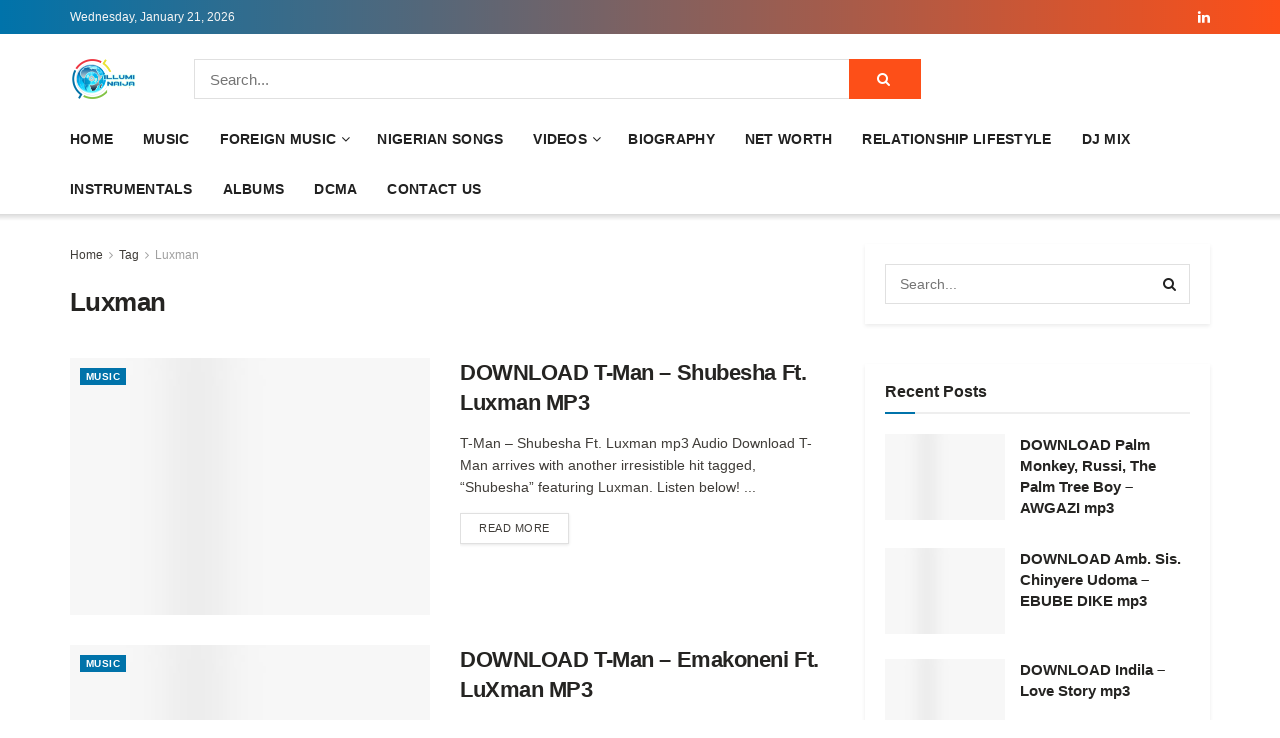

--- FILE ---
content_type: text/html; charset=UTF-8
request_url: https://web.illuminaija.com/tag/luxman/
body_size: 21408
content:
<!doctype html>
<!--[if lt IE 7]><html class="no-js lt-ie9 lt-ie8 lt-ie7" lang="en-US"> <![endif]-->
<!--[if IE 7]><html class="no-js lt-ie9 lt-ie8" lang="en-US"> <![endif]-->
<!--[if IE 8]><html class="no-js lt-ie9" lang="en-US"> <![endif]-->
<!--[if IE 9]><html class="no-js lt-ie10" lang="en-US"> <![endif]-->
<!--[if gt IE 8]><!--><html class="no-js" lang="en-US"> <!--<![endif]--><head><meta http-equiv="Content-Type" content="text/html; charset=UTF-8" /><meta name='viewport' content='width=device-width, initial-scale=1, user-scalable=yes' /><link rel="profile" href="https://gmpg.org/xfn/11" /><link rel="pingback" href="https://web.illuminaija.com/xmlrpc.php" /><meta name="theme-color" content="#2e9fffff"><meta name="msapplication-navbutton-color" content="#2e9fffff"><meta name="apple-mobile-web-app-status-bar-style" content="#2e9fffff"><meta name='robots' content='index, follow, max-image-preview:large, max-snippet:-1, max-video-preview:-1' /> <script type="9ac736ab80e54f048eec5ca4-text/javascript" src="[data-uri]" defer></script> <script type="9ac736ab80e54f048eec5ca4-text/javascript" src="[data-uri]" defer></script> <title>Download Latest Luxman Songs 2026, Albums, mp3 &amp; Videos - illuminaija</title><meta name="description" content="Download Latest Luxman Songs mp3 Download 2026, Luxman Albums 2026, All songs, Music Mp3 Songs, type beats, Lyrics, Luxman Songs 2025, albums &amp; music videos." /><link rel="canonical" href="https://web.illuminaija.com/tag/luxman/" /><meta property="og:locale" content="en_US" /><meta property="og:type" content="article" /><meta property="og:title" content="Download Latest Luxman Songs 2026, Albums, mp3 &amp; Videos - illuminaija" /><meta property="og:description" content="Download Latest Luxman Songs mp3 Download 2026, Luxman Albums 2026, All songs, Music Mp3 Songs, type beats, Lyrics, Luxman Songs 2025, albums &amp; music videos." /><meta property="og:url" content="https://web.illuminaija.com/tag/luxman/" /><meta property="og:site_name" content="illuminaija" /><meta property="og:image" content="https://web.illuminaija.com/wp-content/uploads/2025/02/illuminaija-Home-1.png" /><meta property="og:image:width" content="135" /><meta property="og:image:height" content="100" /><meta property="og:image:type" content="image/png" /><meta name="twitter:card" content="summary_large_image" /><meta name="twitter:site" content="@illuminaija" /> <script type="application/ld+json" class="yoast-schema-graph">{"@context":"https://schema.org","@graph":[{"@type":"CollectionPage","@id":"https://web.illuminaija.com/tag/luxman/","url":"https://web.illuminaija.com/tag/luxman/","name":"Download Latest Luxman Songs 2026, Albums, mp3 & Videos - illuminaija","isPartOf":{"@id":"https://web.illuminaija.com/#website"},"primaryImageOfPage":{"@id":"https://web.illuminaija.com/tag/luxman/#primaryimage"},"image":{"@id":"https://web.illuminaija.com/tag/luxman/#primaryimage"},"thumbnailUrl":"https://web.illuminaija.com/wp-content/uploads/2021/10/T-Man__Khuzeka_Ft_Mzdou__Emza-2.jpg","description":"Download Latest Luxman Songs mp3 Download 2026, Luxman Albums 2026, All songs, Music Mp3 Songs, type beats, Lyrics, Luxman Songs 2025, albums & music videos.","breadcrumb":{"@id":"https://web.illuminaija.com/tag/luxman/#breadcrumb"},"inLanguage":"en-US"},{"@type":"ImageObject","inLanguage":"en-US","@id":"https://web.illuminaija.com/tag/luxman/#primaryimage","url":"https://web.illuminaija.com/wp-content/uploads/2021/10/T-Man__Khuzeka_Ft_Mzdou__Emza-2.jpg","contentUrl":"https://web.illuminaija.com/wp-content/uploads/2021/10/T-Man__Khuzeka_Ft_Mzdou__Emza-2.jpg","width":300,"height":300},{"@type":"BreadcrumbList","@id":"https://web.illuminaija.com/tag/luxman/#breadcrumb","itemListElement":[{"@type":"ListItem","position":1,"name":"Home","item":"https://web.illuminaija.com/"},{"@type":"ListItem","position":2,"name":"Luxman"}]},{"@type":"WebSite","@id":"https://web.illuminaija.com/#website","url":"https://web.illuminaija.com/","name":"illuminaija","description":"Your One Stop Infotainment Platform.","publisher":{"@id":"https://web.illuminaija.com/#organization"},"potentialAction":[{"@type":"SearchAction","target":{"@type":"EntryPoint","urlTemplate":"https://web.illuminaija.com/?s={search_term_string}"},"query-input":{"@type":"PropertyValueSpecification","valueRequired":true,"valueName":"search_term_string"}}],"inLanguage":"en-US"},{"@type":"Organization","@id":"https://web.illuminaija.com/#organization","name":"illuminaija","url":"https://web.illuminaija.com/","logo":{"@type":"ImageObject","inLanguage":"en-US","@id":"https://web.illuminaija.com/#/schema/logo/image/","url":"https://web.illuminaija.com/wp-content/uploads/2025/01/illuminaija-Home-1.png","contentUrl":"https://web.illuminaija.com/wp-content/uploads/2025/01/illuminaija-Home-1.png","width":135,"height":100,"caption":"illuminaija"},"image":{"@id":"https://web.illuminaija.com/#/schema/logo/image/"},"sameAs":["https://facebook.com/illuminaija","https://x.com/illuminaija","https://instagram.com/illuminaija"]}]}</script> <link rel='dns-prefetch' href='//fonts.googleapis.com' /><link rel='preconnect' href='https://fonts.gstatic.com' /><link rel="alternate" type="application/rss+xml" title="illuminaija &raquo; Feed" href="https://web.illuminaija.com/feed/" /><link rel="alternate" type="application/rss+xml" title="illuminaija &raquo; Comments Feed" href="https://web.illuminaija.com/comments/feed/" /><link rel="alternate" type="application/rss+xml" title="illuminaija &raquo; Luxman Tag Feed" href="https://web.illuminaija.com/tag/luxman/feed/" /><link data-optimized="2" rel="stylesheet" href="https://web.illuminaija.com/wp-content/litespeed/css/05826c4cba259356875f765f37859ef5.css?ver=b34b3" /> <script type="9ac736ab80e54f048eec5ca4-text/javascript" src="https://web.illuminaija.com/wp-includes/js/jquery/jquery.min.js" id="jquery-core-js"></script> <link rel="https://api.w.org/" href="https://web.illuminaija.com/wp-json/" /><link rel="alternate" title="JSON" type="application/json" href="https://web.illuminaija.com/wp-json/wp/v2/tags/37468" /><link rel="EditURI" type="application/rsd+xml" title="RSD" href="https://web.illuminaija.com/xmlrpc.php?rsd" /><meta name="google-site-verification" content="WZCx0OaU9VsLhqE6ZSj46JMIn2INcTcAHPSFBMgfCjI" /> <script src="https://web.illuminaija.com/wp-content/litespeed/localres/aHR0cHM6Ly93d3cuZ29vZ2xldGFnbWFuYWdlci5jb20vZ3RhZy9qcw==?id=UA-54522557-1" defer data-deferred="1" type="9ac736ab80e54f048eec5ca4-text/javascript"></script> <script src="[data-uri]" defer type="9ac736ab80e54f048eec5ca4-text/javascript"></script>  <script src="https://web.illuminaija.com/wp-content/litespeed/localres/aHR0cHM6Ly93d3cuZ29vZ2xldGFnbWFuYWdlci5jb20vZ3RhZy9qcw==?id=G-LXGG02EQ1E" defer data-deferred="1" type="9ac736ab80e54f048eec5ca4-text/javascript"></script> <script src="[data-uri]" defer type="9ac736ab80e54f048eec5ca4-text/javascript"></script> <meta name="p:domain_verify" content="fc6be0ef71231f31c18504bb5680cbb7"/><meta name="google-site-verification" content="WZCx0OaU9VsLhqE6ZSj46JMIn2INcTcAHPSFBMgfCjI" /><script src="[data-uri]" defer type="9ac736ab80e54f048eec5ca4-text/javascript"></script> <meta name="generator" content="MasterSlider 3.11.0 - Responsive Touch Image Slider | avt.li/msf" /> <script type='application/ld+json'>{"@context":"http:\/\/schema.org","@type":"Organization","@id":"https:\/\/web.illuminaija.com\/#organization","url":"https:\/\/web.illuminaija.com\/","name":"illuminaija","logo":{"@type":"ImageObject","url":""},"sameAs":["https:\/\/linkedin.com\/in\/illuminaija-media-649617231"]}</script> <script type='application/ld+json'>{"@context":"http:\/\/schema.org","@type":"WebSite","@id":"https:\/\/web.illuminaija.com\/#website","url":"https:\/\/web.illuminaija.com\/","name":"illuminaija","potentialAction":{"@type":"SearchAction","target":"https:\/\/web.illuminaija.com\/?s={search_term_string}","query-input":"required name=search_term_string"}}</script> <link rel="icon" href="https://web.illuminaija.com/wp-content/uploads/2025/11/cropped-illuminaija-Home-32x32.png" sizes="32x32" /><link rel="icon" href="https://web.illuminaija.com/wp-content/uploads/2025/11/cropped-illuminaija-Home-192x192.png" sizes="192x192" /><link rel="apple-touch-icon" href="https://web.illuminaija.com/wp-content/uploads/2025/11/cropped-illuminaija-Home-180x180.png" /><meta name="msapplication-TileImage" content="https://web.illuminaija.com/wp-content/uploads/2025/11/cropped-illuminaija-Home-270x270.png" /></head><body data-rsssl=1 class="archive tag tag-luxman tag-37468 wp-embed-responsive wp-theme-jnews _masterslider _ms_version_3.11.0 jeg_toggle_light jnews jsc_normal"><div class="jeg_ad jeg_ad_top jnews_header_top_ads"><div class='ads-wrapper  '></div></div><div class="jeg_viewport"><div class="jeg_header_wrapper"><div class="jeg_header_instagram_wrapper"></div><div class="jeg_header normal"><div class="jeg_topbar jeg_container jeg_navbar_wrapper dark"><div class="container"><div class="jeg_nav_row"><div class="jeg_nav_col jeg_nav_left  jeg_nav_grow"><div class="item_wrap jeg_nav_alignleft"><div class="jeg_nav_item jeg_top_date">
Wednesday, January 21, 2026</div></div></div><div class="jeg_nav_col jeg_nav_center  jeg_nav_normal"><div class="item_wrap jeg_nav_aligncenter"></div></div><div class="jeg_nav_col jeg_nav_right  jeg_nav_normal"><div class="item_wrap jeg_nav_alignright"><div
class="jeg_nav_item socials_widget jeg_social_icon_block nobg">
<a href="https://linkedin.com/in/illuminaija-media-649617231" target='_blank' rel='external noopener nofollow'  aria-label="Find us on LinkedIn" class="jeg_linkedin"><i class="fa fa-linkedin"></i> </a></div></div></div></div></div></div><div class="jeg_midbar jeg_container jeg_navbar_wrapper normal"><div class="container"><div class="jeg_nav_row"><div class="jeg_nav_col jeg_nav_left jeg_nav_normal"><div class="item_wrap jeg_nav_alignleft"><div class="jeg_nav_item jeg_logo jeg_desktop_logo"><div class="site-title">
<a href="https://web.illuminaija.com/" aria-label="Visit Homepage" style="padding: 0 0 0 0;">
<img class='jeg_logo_img' src="https://www1.illuminaija.com/wp-content/uploads/2025/07/illuminaija-Home.png" srcset="https://www1.illuminaija.com/wp-content/uploads/2025/07/illuminaija-Home.png 1x, https://www1.illuminaija.com/wp-content/uploads/2025/07/illuminaija-Home.png 2x" alt="illuminaija"data-light-src="https://www1.illuminaija.com/wp-content/uploads/2025/07/illuminaija-Home.png" data-light-srcset="https://www1.illuminaija.com/wp-content/uploads/2025/07/illuminaija-Home.png 1x, https://www1.illuminaija.com/wp-content/uploads/2025/07/illuminaija-Home.png 2x" data-dark-src="https://www1.illuminaija.com/wp-content/uploads/2025/07/illuminaija-Home.png" data-dark-srcset="https://www1.illuminaija.com/wp-content/uploads/2025/07/illuminaija-Home.png 1x, https://www1.illuminaija.com/wp-content/uploads/2025/07/illuminaija-Home.png 2x"width="135" height="100">			</a></div></div></div></div><div class="jeg_nav_col jeg_nav_center jeg_nav_grow"><div class="item_wrap jeg_nav_alignleft"><div class="jeg_nav_item jeg_nav_html"></div><div class="jeg_nav_item jeg_nav_search"><div class="jeg_search_wrapper jeg_search_no_expand square">
<a href="#" class="jeg_search_toggle"><i class="fa fa-search"></i></a><form action="https://web.illuminaija.com/" method="get" class="jeg_search_form" target="_top">
<input name="s" class="jeg_search_input" placeholder="Search..." type="text" value="" autocomplete="off">
<button aria-label="Search Button" type="submit" class="jeg_search_button btn"><i class="fa fa-search"></i></button></form><div class="jeg_search_result jeg_search_hide with_result"><div class="search-result-wrapper"></div><div class="search-link search-noresult">
No Result</div><div class="search-link search-all-button">
<i class="fa fa-search"></i> View All Result</div></div></div></div></div></div><div class="jeg_nav_col jeg_nav_right jeg_nav_normal"><div class="item_wrap jeg_nav_alignright"></div></div></div></div></div><div class="jeg_bottombar jeg_navbar jeg_container jeg_navbar_wrapper jeg_navbar_normal jeg_navbar_shadow jeg_navbar_normal"><div class="container"><div class="jeg_nav_row"><div class="jeg_nav_col jeg_nav_left jeg_nav_grow"><div class="item_wrap jeg_nav_alignleft"><div class="jeg_nav_item jeg_main_menu_wrapper"><div class="jeg_mainmenu_wrap"><ul class="jeg_menu jeg_main_menu jeg_menu_style_1" data-animation="slide"><li id="menu-item-594381" class="menu-item menu-item-type-custom menu-item-object-custom menu-item-home menu-item-594381 bgnav" data-item-row="default" ><a href="https://web.illuminaija.com/">Home</a></li><li id="menu-item-748911" class="menu-item menu-item-type-custom menu-item-object-custom menu-item-748911 bgnav" data-item-row="default" ><a href="https://www5.illuminaija.com/category/mp3-download-audio/">Music</a></li><li id="menu-item-748977" class="menu-item menu-item-type-custom menu-item-object-custom menu-item-has-children menu-item-748977 bgnav" data-item-row="default" ><a href="https://www7.illuminaija.com/category/download-mp3-songs/">Foreign Music</a><ul class="sub-menu"><li id="menu-item-732390" class="menu-item menu-item-type-custom menu-item-object-custom menu-item-732390 bgnav" data-item-row="default" ><a href="https://web.illuminaija.com/tag/all-songs/">All Songs</a></li><li id="menu-item-744306" class="menu-item menu-item-type-custom menu-item-object-custom menu-item-744306 bgnav" data-item-row="default" ><a href="https://web.illuminaija.com/tag/download/">Download</a></li><li id="menu-item-744307" class="menu-item menu-item-type-custom menu-item-object-custom menu-item-744307 bgnav" data-item-row="default" ><a href="https://web.illuminaija.com/tag/download-mp3/">DOWNLOAD MP3</a></li></ul></li><li id="menu-item-748282" class="menu-item menu-item-type-custom menu-item-object-custom menu-item-748282 bgnav" data-item-row="default" ><a href="https://web.illuminaija.com/category/mp3-download-audio/naija-mp3/">Nigerian Songs</a></li><li id="menu-item-748281" class="menu-item menu-item-type-custom menu-item-object-custom menu-item-has-children menu-item-748281 bgnav" data-item-row="default" ><a href="https://web.illuminaija.com/category/video-download/">Videos</a><ul class="sub-menu"><li id="menu-item-743928" class="menu-item menu-item-type-custom menu-item-object-custom menu-item-743928 bgnav" data-item-row="default" ><a href="https://web.illuminaija.com/category/comedy-videos/">Comedy Videos</a></li><li id="menu-item-594390" class="menu-item menu-item-type-taxonomy menu-item-object-category menu-item-594390 bgnav" data-item-row="default" ><a href="https://web.illuminaija.com/category/download-movies/">Movies</a></li></ul></li><li id="menu-item-748507" class="menu-item menu-item-type-custom menu-item-object-custom menu-item-748507 bgnav" data-item-row="default" ><a href="https://www7.illuminaija.com/tag/all-songs/">Biography</a></li><li id="menu-item-677676" class="menu-item menu-item-type-taxonomy menu-item-object-category menu-item-677676 bgnav" data-item-row="default" ><a href="https://web.illuminaija.com/category/net-worth/">Net Worth</a></li><li id="menu-item-677675" class="menu-item menu-item-type-taxonomy menu-item-object-category menu-item-677675 bgnav" data-item-row="default" ><a href="https://web.illuminaija.com/category/relationship-lifestyle/">Relationship lifestyle</a></li><li id="menu-item-748283" class="menu-item menu-item-type-custom menu-item-object-custom menu-item-748283 bgnav" data-item-row="default" ><a href="https://web.illuminaija.com/category/mixtapes/">Dj Mix</a></li><li id="menu-item-594389" class="menu-item menu-item-type-taxonomy menu-item-object-category menu-item-594389 bgnav" data-item-row="default" ><a href="https://web.illuminaija.com/category/download-instrumentals-mp3/">Instrumentals</a></li><li id="menu-item-744304" class="menu-item menu-item-type-custom menu-item-object-custom menu-item-744304 bgnav" data-item-row="default" ><a href="https://www6.illuminaija.com/tag/download/">Albums</a></li><li id="menu-item-594383" class="menu-item menu-item-type-post_type menu-item-object-page menu-item-594383 bgnav" data-item-row="default" ><a href="https://web.illuminaija.com/dcma/">DCMA</a></li><li id="menu-item-594382" class="menu-item menu-item-type-post_type menu-item-object-page menu-item-594382 bgnav" data-item-row="default" ><a href="https://web.illuminaija.com/contact-us/">Contact us</a></li></ul></div></div></div></div><div class="jeg_nav_col jeg_nav_center jeg_nav_normal"><div class="item_wrap jeg_nav_aligncenter"></div></div><div class="jeg_nav_col jeg_nav_right jeg_nav_normal"><div class="item_wrap jeg_nav_alignright"></div></div></div></div></div></div></div><div class="jeg_header_sticky"><div class="sticky_blankspace"></div><div class="jeg_header normal"><div class="jeg_container"><div data-mode="scroll" class="jeg_stickybar jeg_navbar jeg_navbar_wrapper jeg_navbar_normal jeg_navbar_normal"><div class="container"><div class="jeg_nav_row"><div class="jeg_nav_col jeg_nav_left jeg_nav_grow"><div class="item_wrap jeg_nav_alignleft"><div class="jeg_nav_item jeg_main_menu_wrapper"><div class="jeg_mainmenu_wrap"><ul class="jeg_menu jeg_main_menu jeg_menu_style_1" data-animation="slide"><li id="menu-item-594381" class="menu-item menu-item-type-custom menu-item-object-custom menu-item-home menu-item-594381 bgnav" data-item-row="default" ><a href="https://web.illuminaija.com/">Home</a></li><li id="menu-item-748911" class="menu-item menu-item-type-custom menu-item-object-custom menu-item-748911 bgnav" data-item-row="default" ><a href="https://www5.illuminaija.com/category/mp3-download-audio/">Music</a></li><li id="menu-item-748977" class="menu-item menu-item-type-custom menu-item-object-custom menu-item-has-children menu-item-748977 bgnav" data-item-row="default" ><a href="https://www7.illuminaija.com/category/download-mp3-songs/">Foreign Music</a><ul class="sub-menu"><li id="menu-item-732390" class="menu-item menu-item-type-custom menu-item-object-custom menu-item-732390 bgnav" data-item-row="default" ><a href="https://web.illuminaija.com/tag/all-songs/">All Songs</a></li><li id="menu-item-744306" class="menu-item menu-item-type-custom menu-item-object-custom menu-item-744306 bgnav" data-item-row="default" ><a href="https://web.illuminaija.com/tag/download/">Download</a></li><li id="menu-item-744307" class="menu-item menu-item-type-custom menu-item-object-custom menu-item-744307 bgnav" data-item-row="default" ><a href="https://web.illuminaija.com/tag/download-mp3/">DOWNLOAD MP3</a></li></ul></li><li id="menu-item-748282" class="menu-item menu-item-type-custom menu-item-object-custom menu-item-748282 bgnav" data-item-row="default" ><a href="https://web.illuminaija.com/category/mp3-download-audio/naija-mp3/">Nigerian Songs</a></li><li id="menu-item-748281" class="menu-item menu-item-type-custom menu-item-object-custom menu-item-has-children menu-item-748281 bgnav" data-item-row="default" ><a href="https://web.illuminaija.com/category/video-download/">Videos</a><ul class="sub-menu"><li id="menu-item-743928" class="menu-item menu-item-type-custom menu-item-object-custom menu-item-743928 bgnav" data-item-row="default" ><a href="https://web.illuminaija.com/category/comedy-videos/">Comedy Videos</a></li><li id="menu-item-594390" class="menu-item menu-item-type-taxonomy menu-item-object-category menu-item-594390 bgnav" data-item-row="default" ><a href="https://web.illuminaija.com/category/download-movies/">Movies</a></li></ul></li><li id="menu-item-748507" class="menu-item menu-item-type-custom menu-item-object-custom menu-item-748507 bgnav" data-item-row="default" ><a href="https://www7.illuminaija.com/tag/all-songs/">Biography</a></li><li id="menu-item-677676" class="menu-item menu-item-type-taxonomy menu-item-object-category menu-item-677676 bgnav" data-item-row="default" ><a href="https://web.illuminaija.com/category/net-worth/">Net Worth</a></li><li id="menu-item-677675" class="menu-item menu-item-type-taxonomy menu-item-object-category menu-item-677675 bgnav" data-item-row="default" ><a href="https://web.illuminaija.com/category/relationship-lifestyle/">Relationship lifestyle</a></li><li id="menu-item-748283" class="menu-item menu-item-type-custom menu-item-object-custom menu-item-748283 bgnav" data-item-row="default" ><a href="https://web.illuminaija.com/category/mixtapes/">Dj Mix</a></li><li id="menu-item-594389" class="menu-item menu-item-type-taxonomy menu-item-object-category menu-item-594389 bgnav" data-item-row="default" ><a href="https://web.illuminaija.com/category/download-instrumentals-mp3/">Instrumentals</a></li><li id="menu-item-744304" class="menu-item menu-item-type-custom menu-item-object-custom menu-item-744304 bgnav" data-item-row="default" ><a href="https://www6.illuminaija.com/tag/download/">Albums</a></li><li id="menu-item-594383" class="menu-item menu-item-type-post_type menu-item-object-page menu-item-594383 bgnav" data-item-row="default" ><a href="https://web.illuminaija.com/dcma/">DCMA</a></li><li id="menu-item-594382" class="menu-item menu-item-type-post_type menu-item-object-page menu-item-594382 bgnav" data-item-row="default" ><a href="https://web.illuminaija.com/contact-us/">Contact us</a></li></ul></div></div></div></div><div class="jeg_nav_col jeg_nav_center jeg_nav_normal"><div class="item_wrap jeg_nav_aligncenter"></div></div><div class="jeg_nav_col jeg_nav_right jeg_nav_normal"><div class="item_wrap jeg_nav_alignright"><div class="jeg_nav_item jeg_search_wrapper search_icon jeg_search_popup_expand">
<a href="#" class="jeg_search_toggle" aria-label="Search Button"><i class="fa fa-search"></i></a><form action="https://web.illuminaija.com/" method="get" class="jeg_search_form" target="_top">
<input name="s" class="jeg_search_input" placeholder="Search..." type="text" value="" autocomplete="off">
<button aria-label="Search Button" type="submit" class="jeg_search_button btn"><i class="fa fa-search"></i></button></form><div class="jeg_search_result jeg_search_hide with_result"><div class="search-result-wrapper"></div><div class="search-link search-noresult">
No Result</div><div class="search-link search-all-button">
<i class="fa fa-search"></i> View All Result</div></div></div></div></div></div></div></div></div></div></div><div class="jeg_navbar_mobile_wrapper"><div class="jeg_navbar_mobile" data-mode="scroll"><div class="jeg_mobile_bottombar jeg_mobile_midbar jeg_container dark"><div class="container"><div class="jeg_nav_row"><div class="jeg_nav_col jeg_nav_left jeg_nav_normal"><div class="item_wrap jeg_nav_alignleft"><div class="jeg_nav_item">
<a href="#" aria-label="Show Menu" class="toggle_btn jeg_mobile_toggle"><i class="fa fa-bars"></i></a></div></div></div><div class="jeg_nav_col jeg_nav_center jeg_nav_grow"><div class="item_wrap jeg_nav_aligncenter"><div class="jeg_nav_item jeg_mobile_logo"><div class="site-title">
<a href="https://web.illuminaija.com/" aria-label="Visit Homepage">
<img class='jeg_logo_img' src="https://www1.illuminaija.com/wp-content/uploads/2025/07/logo.png" srcset="https://www1.illuminaija.com/wp-content/uploads/2025/07/logo.png 1x, https://www1.illuminaija.com/wp-content/uploads/2025/07/logo.png 2x" alt="illuminaija"data-light-src="https://www1.illuminaija.com/wp-content/uploads/2025/07/logo.png" data-light-srcset="https://www1.illuminaija.com/wp-content/uploads/2025/07/logo.png 1x, https://www1.illuminaija.com/wp-content/uploads/2025/07/logo.png 2x" data-dark-src="https://www1.illuminaija.com/wp-content/uploads/2025/07/logo.png" data-dark-srcset="https://www1.illuminaija.com/wp-content/uploads/2025/07/logo.png 1x, https://www1.illuminaija.com/wp-content/uploads/2025/07/logo.png 2x"width="700" height="191">			</a></div></div></div></div><div class="jeg_nav_col jeg_nav_right jeg_nav_normal"><div class="item_wrap jeg_nav_alignright"><div class="jeg_nav_item jeg_search_wrapper jeg_search_popup_expand">
<a href="#" aria-label="Search Button" class="jeg_search_toggle"><i class="fa fa-search"></i></a><form action="https://web.illuminaija.com/" method="get" class="jeg_search_form" target="_top">
<input name="s" class="jeg_search_input" placeholder="Search..." type="text" value="" autocomplete="off">
<button aria-label="Search Button" type="submit" class="jeg_search_button btn"><i class="fa fa-search"></i></button></form><div class="jeg_search_result jeg_search_hide with_result"><div class="search-result-wrapper"></div><div class="search-link search-noresult">
No Result</div><div class="search-link search-all-button">
<i class="fa fa-search"></i> View All Result</div></div></div></div></div></div></div></div><div class="jeg_navbar_mobile_menu"><div class="container"><div class="menu-menu-3-container"><ul id="menu-menu-3" class="jeg_mobile_menu_style_1"><li class="menu-item menu-item-type-custom menu-item-object-custom menu-item-home menu-item-594381"><a href="https://web.illuminaija.com/">Home</a></li><li class="menu-item menu-item-type-custom menu-item-object-custom menu-item-748911"><a href="https://www5.illuminaija.com/category/mp3-download-audio/">Music</a></li><li class="menu-item menu-item-type-custom menu-item-object-custom menu-item-748977"><a href="https://www7.illuminaija.com/category/download-mp3-songs/">Foreign Music</a></li><li class="menu-item menu-item-type-custom menu-item-object-custom menu-item-748282"><a href="https://web.illuminaija.com/category/mp3-download-audio/naija-mp3/">Nigerian Songs</a></li><li class="menu-item menu-item-type-custom menu-item-object-custom menu-item-748281"><a href="https://web.illuminaija.com/category/video-download/">Videos</a></li><li class="menu-item menu-item-type-custom menu-item-object-custom menu-item-748507"><a href="https://www7.illuminaija.com/tag/all-songs/">Biography</a></li><li class="menu-item menu-item-type-taxonomy menu-item-object-category menu-item-677676"><a href="https://web.illuminaija.com/category/net-worth/">Net Worth</a></li><li class="menu-item menu-item-type-taxonomy menu-item-object-category menu-item-677675"><a href="https://web.illuminaija.com/category/relationship-lifestyle/">Relationship lifestyle</a></li><li class="menu-item menu-item-type-custom menu-item-object-custom menu-item-748283"><a href="https://web.illuminaija.com/category/mixtapes/">Dj Mix</a></li><li class="menu-item menu-item-type-taxonomy menu-item-object-category menu-item-594389"><a href="https://web.illuminaija.com/category/download-instrumentals-mp3/">Instrumentals</a></li><li class="menu-item menu-item-type-custom menu-item-object-custom menu-item-744304"><a href="https://www6.illuminaija.com/tag/download/">Albums</a></li><li class="menu-item menu-item-type-post_type menu-item-object-page menu-item-594383"><a href="https://web.illuminaija.com/dcma/">DCMA</a></li><li class="menu-item menu-item-type-post_type menu-item-object-page menu-item-594382"><a href="https://web.illuminaija.com/contact-us/">Contact us</a></li></ul></div></div></div></div><div class="sticky_blankspace" style="height: 60px;"></div></div><div class="jeg_ad jeg_ad_top jnews_header_bottom_ads"><div class='ads-wrapper  '></div></div><div class="jeg_main "><div class="jeg_container"><div class="jeg_content"><div class="jeg_section"><div class="container"><div class="jeg_ad jeg_archive jnews_archive_above_content_ads "><div class='ads-wrapper  '></div></div><div class="jeg_cat_content row"><div class="jeg_main_content col-sm-8"><div class="jeg_inner_content"><div class="jeg_archive_header"><div class="jeg_breadcrumbs jeg_breadcrumb_container"><div id="breadcrumbs"><span class="">
<a href="https://web.illuminaija.com">Home</a>
</span><i class="fa fa-angle-right"></i><span class="">
<a href="">Tag</a>
</span><i class="fa fa-angle-right"></i><span class="breadcrumb_last_link">
<a href="https://web.illuminaija.com/tag/luxman/">Luxman</a>
</span></div></div><h1 class="jeg_archive_title">Luxman</div><div class="jnews_archive_content_wrapper"><div class="jeg_module_hook jnews_module_534280_0_697050a48c87f" data-unique="jnews_module_534280_0_697050a48c87f"><div class="jeg_postblock_5 jeg_postblock jeg_col_2o3"><div class="jeg_block_container"><div class="jeg_posts jeg_load_more_flag"><article class="jeg_post jeg_pl_lg_2 format-standard"><div class="jeg_thumb">
<a href="https://web.illuminaija.com/mp3-download-audio/download-t-man-shubesha-ft-luxman-mp3/" aria-label="Read article: DOWNLOAD T-Man – Shubesha Ft. Luxman MP3"><div class="thumbnail-container animate-lazy custom-size size-715 "><img width="300" height="300" src="https://web.illuminaija.com/wp-content/themes/jnews/assets/img/jeg-empty.png" class="attachment-full size-full lazyload wp-post-image" alt="DOWNLOAD T-Man – Shubesha Ft. Luxman MP3" decoding="async" loading="lazy" sizes="auto, (max-width: 300px) 100vw, 300px" data-src="https://web.illuminaija.com/wp-content/uploads/2021/10/T-Man__Khuzeka_Ft_Mzdou__Emza-2.jpg" data-srcset="https://web.illuminaija.com/wp-content/uploads/2021/10/T-Man__Khuzeka_Ft_Mzdou__Emza-2.jpg 300w, https://web.illuminaija.com/wp-content/uploads/2021/10/T-Man__Khuzeka_Ft_Mzdou__Emza-2-150x150.jpg 150w, https://web.illuminaija.com/wp-content/uploads/2021/10/T-Man__Khuzeka_Ft_Mzdou__Emza-2-120x120.jpg 120w" data-sizes="auto" data-expand="700" /></div></a><div class="jeg_post_category">
<span><a href="https://web.illuminaija.com/category/mp3-download-audio/" class="category-mp3-download-audio">Music</a></span></div></div><div class="jeg_postblock_content"><h3 class="jeg_post_title">
<a href="https://web.illuminaija.com/mp3-download-audio/download-t-man-shubesha-ft-luxman-mp3/">DOWNLOAD T-Man – Shubesha Ft. Luxman MP3</a></h3><div class="jeg_post_meta"></div><div class="jeg_post_excerpt"><p>T-Man – Shubesha Ft. Luxman mp3 Audio Download T-Man arrives with another irresistible hit tagged, “Shubesha” featuring Luxman. Listen below! ...</p>
<a href="https://web.illuminaija.com/mp3-download-audio/download-t-man-shubesha-ft-luxman-mp3/" class="jeg_readmore">Read more<span class="screen-reader-text">Details</span></a></div></div></article><article class="jeg_post jeg_pl_lg_2 format-standard"><div class="jeg_thumb">
<a href="https://web.illuminaija.com/mp3-download-audio/download-t-man-emakoneni-ft-luxman-mp3/" aria-label="Read article: DOWNLOAD T-Man – Emakoneni Ft. LuXman MP3"><div class="thumbnail-container animate-lazy custom-size size-715 "><img width="300" height="300" src="https://web.illuminaija.com/wp-content/themes/jnews/assets/img/jeg-empty.png" class="attachment-full size-full lazyload wp-post-image" alt="DOWNLOAD T-Man – Emakoneni Ft. LuXman MP3" decoding="async" loading="lazy" sizes="auto, (max-width: 300px) 100vw, 300px" data-src="https://web.illuminaija.com/wp-content/uploads/2020/11/t-man-my-journey-album-mp3-download-5-2.jpg" data-srcset="https://web.illuminaija.com/wp-content/uploads/2020/11/t-man-my-journey-album-mp3-download-5-2.jpg 300w, https://web.illuminaija.com/wp-content/uploads/2020/11/t-man-my-journey-album-mp3-download-5-2-150x150.jpg 150w" data-sizes="auto" data-expand="700" /></div></a><div class="jeg_post_category">
<span><a href="https://web.illuminaija.com/category/mp3-download-audio/" class="category-mp3-download-audio">Music</a></span></div></div><div class="jeg_postblock_content"><h3 class="jeg_post_title">
<a href="https://web.illuminaija.com/mp3-download-audio/download-t-man-emakoneni-ft-luxman-mp3/">DOWNLOAD T-Man – Emakoneni Ft. LuXman MP3</a></h3><div class="jeg_post_meta"></div><div class="jeg_post_excerpt"><p>T-Man – Emakoneni Ft. LuXman mp3 Audio Download T-Man is out with a brand new song titled Emakoneni Feat. LuXman. ...</p>
<a href="https://web.illuminaija.com/mp3-download-audio/download-t-man-emakoneni-ft-luxman-mp3/" class="jeg_readmore">Read more<span class="screen-reader-text">Details</span></a></div></div></article><article class="jeg_post jeg_pl_lg_2 format-standard"><div class="jeg_thumb">
<a href="https://web.illuminaija.com/mp3-download-audio/download-t-man-camera-man-ft-luxman-mp3/" aria-label="Read article: DOWNLOAD T-Man – Camera Man Ft. LuXman MP3"><div class="thumbnail-container animate-lazy custom-size size-715 "><img width="300" height="300" src="https://web.illuminaija.com/wp-content/themes/jnews/assets/img/jeg-empty.png" class="attachment-full size-full lazyload wp-post-image" alt="DOWNLOAD T-Man – Camera Man Ft. LuXman MP3" decoding="async" loading="lazy" sizes="auto, (max-width: 300px) 100vw, 300px" data-src="https://web.illuminaija.com/wp-content/uploads/2020/11/t-man-my-journey-album-mp3-download-5-1.jpg" data-srcset="https://web.illuminaija.com/wp-content/uploads/2020/11/t-man-my-journey-album-mp3-download-5-1.jpg 300w, https://web.illuminaija.com/wp-content/uploads/2020/11/t-man-my-journey-album-mp3-download-5-1-150x150.jpg 150w" data-sizes="auto" data-expand="700" /></div></a><div class="jeg_post_category">
<span><a href="https://web.illuminaija.com/category/mp3-download-audio/" class="category-mp3-download-audio">Music</a></span></div></div><div class="jeg_postblock_content"><h3 class="jeg_post_title">
<a href="https://web.illuminaija.com/mp3-download-audio/download-t-man-camera-man-ft-luxman-mp3/">DOWNLOAD T-Man – Camera Man Ft. LuXman MP3</a></h3><div class="jeg_post_meta"></div><div class="jeg_post_excerpt"><p>T-Man – Camera Man Ft. LuXman mp3 Audio Download Talented music act&nbsp; T-Man is out with a brand new song ...</p>
<a href="https://web.illuminaija.com/mp3-download-audio/download-t-man-camera-man-ft-luxman-mp3/" class="jeg_readmore">Read more<span class="screen-reader-text">Details</span></a></div></div></article><article class="jeg_post jeg_pl_lg_2 format-standard"><div class="jeg_thumb">
<a href="https://web.illuminaija.com/mp3-download-audio/download-t-man-bignuz-ft-siboniso-shozi-luxman-mp3/" aria-label="Read article: DOWNLOAD T-Man – Bignuz Ft. Siboniso Shozi &#038; LuXman MP3"><div class="thumbnail-container animate-lazy custom-size size-715 "><img width="300" height="300" src="https://web.illuminaija.com/wp-content/themes/jnews/assets/img/jeg-empty.png" class="attachment-full size-full lazyload wp-post-image" alt="DOWNLOAD T-Man – Bignuz Ft. Siboniso Shozi &#038; LuXman MP3" decoding="async" loading="lazy" sizes="auto, (max-width: 300px) 100vw, 300px" data-src="https://web.illuminaija.com/wp-content/uploads/2020/11/t-man-my-journey-album-mp3-download-5.jpg" data-srcset="https://web.illuminaija.com/wp-content/uploads/2020/11/t-man-my-journey-album-mp3-download-5.jpg 300w, https://web.illuminaija.com/wp-content/uploads/2020/11/t-man-my-journey-album-mp3-download-5-150x150.jpg 150w" data-sizes="auto" data-expand="700" /></div></a><div class="jeg_post_category">
<span><a href="https://web.illuminaija.com/category/mp3-download-audio/" class="category-mp3-download-audio">Music</a></span></div></div><div class="jeg_postblock_content"><h3 class="jeg_post_title">
<a href="https://web.illuminaija.com/mp3-download-audio/download-t-man-bignuz-ft-siboniso-shozi-luxman-mp3/">DOWNLOAD T-Man – Bignuz Ft. Siboniso Shozi &#038; LuXman MP3</a></h3><div class="jeg_post_meta"></div><div class="jeg_post_excerpt"><p>T-Man – Bignuz Ft. Siboniso Shozi & LuXman mp3 Audio Download T-Man is out with a brand new song titled ...</p>
<a href="https://web.illuminaija.com/mp3-download-audio/download-t-man-bignuz-ft-siboniso-shozi-luxman-mp3/" class="jeg_readmore">Read more<span class="screen-reader-text">Details</span></a></div></div></article><article class="jeg_post jeg_pl_lg_2 format-standard"><div class="jeg_thumb">
<a href="https://web.illuminaija.com/mp3-download-audio/download-dj-gukwa-ft-dj-tira-tns-luxman-skye-wanda-touch-the-floor-mp3/" aria-label="Read article: DOWNLOAD: DJ Gukwa Ft. DJ Tira, TNS, Luxman, Skye Wanda – Touch The Floor (mp3)"><div class="thumbnail-container animate-lazy custom-size size-715 "><img width="400" height="400" src="https://web.illuminaija.com/wp-content/themes/jnews/assets/img/jeg-empty.png" class="attachment-full size-full lazyload wp-post-image" alt="DOWNLOAD: DJ Gukwa Ft. DJ Tira, TNS, Luxman, Skye Wanda – Touch The Floor (mp3)" decoding="async" loading="lazy" sizes="auto, (max-width: 400px) 100vw, 400px" data-src="https://web.illuminaija.com/wp-content/uploads/2019/07/DJ-Gukwa-DJ-Tira-TNS-Luxman-Skye-Wanda-Touch-The-Floor.jpg" data-srcset="https://web.illuminaija.com/wp-content/uploads/2019/07/DJ-Gukwa-DJ-Tira-TNS-Luxman-Skye-Wanda-Touch-The-Floor.jpg 400w, https://web.illuminaija.com/wp-content/uploads/2019/07/DJ-Gukwa-DJ-Tira-TNS-Luxman-Skye-Wanda-Touch-The-Floor-150x150.jpg 150w, https://web.illuminaija.com/wp-content/uploads/2019/07/DJ-Gukwa-DJ-Tira-TNS-Luxman-Skye-Wanda-Touch-The-Floor-300x300.jpg 300w" data-sizes="auto" data-expand="700" /></div></a><div class="jeg_post_category">
<span><a href="https://web.illuminaija.com/category/mp3-download-audio/" class="category-mp3-download-audio">Music</a></span></div></div><div class="jeg_postblock_content"><h3 class="jeg_post_title">
<a href="https://web.illuminaija.com/mp3-download-audio/download-dj-gukwa-ft-dj-tira-tns-luxman-skye-wanda-touch-the-floor-mp3/">DOWNLOAD: DJ Gukwa Ft. DJ Tira, TNS, Luxman, Skye Wanda – Touch The Floor (mp3)</a></h3><div class="jeg_post_meta"></div><div class="jeg_post_excerpt"><p>DJ Gukwa Ft. DJ Tira, TNS, Luxman, Skye Wanda – Touch The Floor mp3 song audio Download Music Terminator Music ...</p>
<a href="https://web.illuminaija.com/mp3-download-audio/download-dj-gukwa-ft-dj-tira-tns-luxman-skye-wanda-touch-the-floor-mp3/" class="jeg_readmore">Read more<span class="screen-reader-text">Details</span></a></div></div></article></div></div></div> <script src="[data-uri]" defer type="9ac736ab80e54f048eec5ca4-text/javascript"></script> </div></div></div></div><div class="jeg_sidebar left jeg_sticky_sidebar col-sm-4"><div class="jegStickyHolder"><div class="theiaStickySidebar"><div class="widget  jeg_pb_boxed jeg_pb_boxed_shadow widget_search jeg_search_wrapper" id="search-13"><form action="https://web.illuminaija.com/" method="get" class="jeg_search_form" target="_top">
<input name="s" class="jeg_search_input" placeholder="Search..." type="text" value="" autocomplete="off">
<button aria-label="Search Button" type="submit" class="jeg_search_button btn"><i class="fa fa-search"></i></button></form><div class="jeg_search_result jeg_search_hide with_result"><div class="search-result-wrapper"></div><div class="search-link search-noresult">
No Result</div><div class="search-link search-all-button">
<i class="fa fa-search"></i> View All Result</div></div></div><div class="widget  jeg_pb_boxed jeg_pb_boxed_shadow widget_jnews_recent_news" id="jnews_recent_news-11"><div class="jeg_block_heading jeg_block_heading_6 jnews_module_534280_0_697050a48d660"><h3 class="jeg_block_title"><span>Recent Posts</span></h3></div><div class="jeg_postblock"><div class="jeg_post jeg_pl_sm post-749026 post type-post status-publish format-standard has-post-thumbnail hentry category-mp3-download-audio tag-palm-monkey tag-russi tag-the-palm-tree-boy"><div class="jeg_thumb">
<a href="https://web.illuminaija.com/mp3-download-audio/download-palm-monkey-russi-the-palm-tree-boy-awgazi-mp3/" aria-label="Read article: DOWNLOAD Palm Monkey, Russi, The Palm Tree Boy – AWGAZI mp3"><div class="thumbnail-container animate-lazy  size-715 "><img width="120" height="86" src="https://web.illuminaija.com/wp-content/themes/jnews/assets/img/jeg-empty.png" class="attachment-jnews-120x86 size-jnews-120x86 lazyload wp-post-image" alt="DOWNLOAD Palm Monkey, Russi, The Palm Tree Boy – AWGAZI mp3" decoding="async" loading="lazy" sizes="auto, (max-width: 120px) 100vw, 120px" data-src="https://web.illuminaija.com/wp-content/uploads/2026/01/ab67616d0000b2730b475bdfb566da6039476ed4-640x381-1-120x86.jpeg" data-srcset="https://web.illuminaija.com/wp-content/uploads/2026/01/ab67616d0000b2730b475bdfb566da6039476ed4-640x381-1-120x86.jpeg 120w, https://web.illuminaija.com/wp-content/uploads/2026/01/ab67616d0000b2730b475bdfb566da6039476ed4-640x381-1-350x250.jpeg 350w" data-sizes="auto" data-expand="700" /></div>                        </a></div><div class="jeg_postblock_content"><h3 property="headline" class="jeg_post_title"><a property="url" href="https://web.illuminaija.com/mp3-download-audio/download-palm-monkey-russi-the-palm-tree-boy-awgazi-mp3/">DOWNLOAD Palm Monkey, Russi, The Palm Tree Boy – AWGAZI mp3</a></h3></div></div><div class="jeg_post jeg_pl_sm post-749021 post type-post status-publish format-standard has-post-thumbnail hentry category-mp3-download-audio tag-amb-sis-chinyere-udoma"><div class="jeg_thumb">
<a href="https://web.illuminaija.com/mp3-download-audio/download-amb-sis-chinyere-udoma-ebube-dike-mp3/" aria-label="Read article: DOWNLOAD Amb. Sis. Chinyere Udoma – EBUBE DIKE mp3"><div class="thumbnail-container animate-lazy  size-715 "><img width="120" height="86" src="https://web.illuminaija.com/wp-content/themes/jnews/assets/img/jeg-empty.png" class="attachment-jnews-120x86 size-jnews-120x86 lazyload wp-post-image" alt="DOWNLOAD Amb. Sis. Chinyere Udoma – EBUBE DIKE mp3" decoding="async" loading="lazy" sizes="auto, (max-width: 120px) 100vw, 120px" data-src="https://web.illuminaija.com/wp-content/uploads/2026/01/632x632bb-632x381-3-120x86.webp" data-srcset="https://web.illuminaija.com/wp-content/uploads/2026/01/632x632bb-632x381-3-120x86.webp 120w, https://web.illuminaija.com/wp-content/uploads/2026/01/632x632bb-632x381-3-350x250.webp 350w" data-sizes="auto" data-expand="700" /></div>                        </a></div><div class="jeg_postblock_content"><h3 property="headline" class="jeg_post_title"><a property="url" href="https://web.illuminaija.com/mp3-download-audio/download-amb-sis-chinyere-udoma-ebube-dike-mp3/">DOWNLOAD Amb. Sis. Chinyere Udoma – EBUBE DIKE mp3</a></h3></div></div><div class="jeg_post jeg_pl_sm post-749018 post type-post status-publish format-standard has-post-thumbnail hentry category-mp3-download-audio tag-indila"><div class="jeg_thumb">
<a href="https://web.illuminaija.com/mp3-download-audio/download-indila-love-story-mp3/" aria-label="Read article: DOWNLOAD Indila – Love Story mp3"><div class="thumbnail-container animate-lazy  size-715 "><img width="120" height="86" src="https://web.illuminaija.com/wp-content/themes/jnews/assets/img/jeg-empty.png" class="attachment-jnews-120x86 size-jnews-120x86 lazyload wp-post-image" alt="DOWNLOAD Indila – Love Story mp3" decoding="async" loading="lazy" sizes="auto, (max-width: 120px) 100vw, 120px" data-src="https://web.illuminaija.com/wp-content/uploads/2026/01/ab67616d0000b2734ae8ff731c49965bf2083405-640x381-1-120x86.jpeg" data-srcset="https://web.illuminaija.com/wp-content/uploads/2026/01/ab67616d0000b2734ae8ff731c49965bf2083405-640x381-1-120x86.jpeg 120w, https://web.illuminaija.com/wp-content/uploads/2026/01/ab67616d0000b2734ae8ff731c49965bf2083405-640x381-1-350x250.jpeg 350w" data-sizes="auto" data-expand="700" /></div>                        </a></div><div class="jeg_postblock_content"><h3 property="headline" class="jeg_post_title"><a property="url" href="https://web.illuminaija.com/mp3-download-audio/download-indila-love-story-mp3/">DOWNLOAD Indila – Love Story mp3</a></h3></div></div><div class="jeg_post jeg_pl_sm post-749017 post type-post status-publish format-standard has-post-thumbnail hentry category-mp3-download-audio tag-mikeeysmind tag-red-village"><div class="jeg_thumb">
<a href="https://web.illuminaija.com/mp3-download-audio/download-red-village-mikeeysmind-not-afraid-mp3/" aria-label="Read article: DOWNLOAD Red Village, mikeeysmind – Not Afraid mp3"><div class="thumbnail-container animate-lazy  size-715 "><img width="120" height="86" src="https://web.illuminaija.com/wp-content/themes/jnews/assets/img/jeg-empty.png" class="attachment-jnews-120x86 size-jnews-120x86 lazyload wp-post-image" alt="DOWNLOAD Red Village, mikeeysmind – Not Afraid mp3" decoding="async" loading="lazy" sizes="auto, (max-width: 120px) 100vw, 120px" data-src="https://web.illuminaija.com/wp-content/uploads/2026/01/ab67616d0000b27359793ad779d3f99284379212-640x381-1-120x86.jpeg" data-srcset="https://web.illuminaija.com/wp-content/uploads/2026/01/ab67616d0000b27359793ad779d3f99284379212-640x381-1-120x86.jpeg 120w, https://web.illuminaija.com/wp-content/uploads/2026/01/ab67616d0000b27359793ad779d3f99284379212-640x381-1-350x250.jpeg 350w" data-sizes="auto" data-expand="700" /></div>                        </a></div><div class="jeg_postblock_content"><h3 property="headline" class="jeg_post_title"><a property="url" href="https://web.illuminaija.com/mp3-download-audio/download-red-village-mikeeysmind-not-afraid-mp3/">DOWNLOAD Red Village, mikeeysmind – Not Afraid mp3</a></h3></div></div><div class="jeg_post jeg_pl_sm post-749012 post type-post status-publish format-standard has-post-thumbnail hentry category-mp3-download-audio tag-shon"><div class="jeg_thumb">
<a href="https://web.illuminaija.com/mp3-download-audio/download-shon-how-e-dey-be-hedb-mp3/" aria-label="Read article: DOWNLOAD SHON – HOW E DEY BE (HEDB) mp3"><div class="thumbnail-container animate-lazy  size-715 "><img width="120" height="86" src="https://web.illuminaija.com/wp-content/themes/jnews/assets/img/jeg-empty.png" class="attachment-jnews-120x86 size-jnews-120x86 lazyload wp-post-image" alt="DOWNLOAD SHON – HOW E DEY BE (HEDB) mp3" decoding="async" loading="lazy" sizes="auto, (max-width: 120px) 100vw, 120px" data-src="https://web.illuminaija.com/wp-content/uploads/2026/01/ab67616d0000b2736f05417aa7e61967accc87cd-640x381-1-120x86.jpeg" data-srcset="https://web.illuminaija.com/wp-content/uploads/2026/01/ab67616d0000b2736f05417aa7e61967accc87cd-640x381-1-120x86.jpeg 120w, https://web.illuminaija.com/wp-content/uploads/2026/01/ab67616d0000b2736f05417aa7e61967accc87cd-640x381-1-350x250.jpeg 350w" data-sizes="auto" data-expand="700" /></div>                        </a></div><div class="jeg_postblock_content"><h3 property="headline" class="jeg_post_title"><a property="url" href="https://web.illuminaija.com/mp3-download-audio/download-shon-how-e-dey-be-hedb-mp3/">DOWNLOAD SHON – HOW E DEY BE (HEDB) mp3</a></h3></div></div></div></div><div class="widget widget_jnews_module_block_5" id="jnews_module_block_5-9"><div  class="jeg_postblock_5 jeg_postblock jeg_module_hook jeg_pagination_disable jeg_col_1o3 jnews_module_534280_1_697050a49c540  jeg_pb_boxed jeg_pb_boxed_shadow normal " data-unique="jnews_module_534280_1_697050a49c540"><div class="jeg_block_heading jeg_block_heading_6 jeg_subcat_right"><h3 class="jeg_block_title"><span>Trending Posts</span></h3></div><div class="jeg_block_container"><div class="jeg_posts jeg_load_more_flag"><article class="jeg_post jeg_pl_lg_2 format-standard"><div class="jeg_thumb">
<a href="https://web.illuminaija.com/jobs/canada-jobs-see-the-4-steps-of-the-job-search-process-in-canada/" aria-label="Read article: Canada Jobs : See The 4 Steps of the Job Search Process in Canada"><div class="thumbnail-container animate-lazy  size-715 "><img width="1" height="1" src="https://web.illuminaija.com/wp-content/themes/jnews/assets/img/jeg-empty.png" class="attachment-jnews-350x250 size-jnews-350x250 lazyload wp-post-image" alt="Canada Jobs : See The 4 Steps of the Job Search Process in Canada" decoding="async" loading="lazy" data-src="https://web.illuminaija.com/wp-content/uploads/2023/02/1f449-1f3fd-6.svg" data-srcset="" data-sizes="auto" data-expand="700" /></div></a><div class="jeg_post_category">
<span><a href="https://web.illuminaija.com/category/jobs/" class="category-jobs">Jobs</a></span></div></div><div class="jeg_postblock_content"><h3 class="jeg_post_title">
<a href="https://web.illuminaija.com/jobs/canada-jobs-see-the-4-steps-of-the-job-search-process-in-canada/">Canada Jobs : See The 4 Steps of the Job Search Process in Canada</a></h3><div class="jeg_post_meta"></div><div class="jeg_post_excerpt"><p>Canada Jobs : See The 4 Steps of the Job Search Process in Canada Note, According to The Daily’s Labour...</p>
<a href="https://web.illuminaija.com/jobs/canada-jobs-see-the-4-steps-of-the-job-search-process-in-canada/" class="jeg_readmore">Read more<span class="screen-reader-text">Details</span></a></div></div></article><article class="jeg_post jeg_pl_lg_2 format-standard"><div class="jeg_thumb">
<a href="https://web.illuminaija.com/jobs/kitchen-helper-urgently-needed-in-canada-with-free-visa-sponsorship-apply-now/" aria-label="Read article: Kitchen Helper Urgently Needed in Canada with Free Visa Sponsorship – Apply Now"><div class="thumbnail-container animate-lazy  size-715 "><img width="350" height="200" src="https://web.illuminaija.com/wp-content/themes/jnews/assets/img/jeg-empty.png" class="attachment-jnews-350x250 size-jnews-350x250 lazyload wp-post-image" alt="Kitchen Helper Urgently Needed in Canada with Free Visa Sponsorship – Apply Now" decoding="async" loading="lazy" data-src="https://web.illuminaija.com/wp-content/uploads/2023/02/canada-benefits-360x200-1-350x200.jpeg" data-srcset="" data-sizes="auto" data-expand="700" /></div></a><div class="jeg_post_category">
<span><a href="https://web.illuminaija.com/category/jobs/" class="category-jobs">Jobs</a></span></div></div><div class="jeg_postblock_content"><h3 class="jeg_post_title">
<a href="https://web.illuminaija.com/jobs/kitchen-helper-urgently-needed-in-canada-with-free-visa-sponsorship-apply-now/">Kitchen Helper Urgently Needed in Canada with Free Visa Sponsorship – Apply Now</a></h3><div class="jeg_post_meta"></div><div class="jeg_post_excerpt"><p>Do you want to earn over $1000 working as a kitchen helper in Canada while getting a Free Visa? Here’s...</p>
<a href="https://web.illuminaija.com/jobs/kitchen-helper-urgently-needed-in-canada-with-free-visa-sponsorship-apply-now/" class="jeg_readmore">Read more<span class="screen-reader-text">Details</span></a></div></div></article><article class="jeg_post jeg_pl_lg_2 format-standard"><div class="jeg_thumb">
<a href="https://web.illuminaija.com/jobs/labourer-jobs-in-canada-salary-900-per-week/" aria-label="Read article: Labourer Jobs in Canada– (Salary – $900 Per Week)"><div class="thumbnail-container animate-lazy  size-715 "><img width="350" height="240" src="https://web.illuminaija.com/wp-content/themes/jnews/assets/img/jeg-empty.png" class="attachment-jnews-350x250 size-jnews-350x250 lazyload wp-post-image" alt="Labourer Jobs in Canada– (Salary – $900 Per Week)" decoding="async" loading="lazy" data-src="https://web.illuminaija.com/wp-content/uploads/2023/02/labour-360x240-1-350x240.jpeg" data-srcset="" data-sizes="auto" data-expand="700" /></div></a><div class="jeg_post_category">
<span><a href="https://web.illuminaija.com/category/jobs/" class="category-jobs">Jobs</a></span></div></div><div class="jeg_postblock_content"><h3 class="jeg_post_title">
<a href="https://web.illuminaija.com/jobs/labourer-jobs-in-canada-salary-900-per-week/">Labourer Jobs in Canada– (Salary – $900 Per Week)</a></h3><div class="jeg_post_meta"></div><div class="jeg_post_excerpt"><p>Lethbridge, AB  Salary$21.74 hourly for 40 hours per week  Terms of employment: Permanent employment Full time  Day, Evening, Night, Weekend, Shift, Overtime, Morning  Start...</p>
<a href="https://web.illuminaija.com/jobs/labourer-jobs-in-canada-salary-900-per-week/" class="jeg_readmore">Read more<span class="screen-reader-text">Details</span></a></div></div></article><article class="jeg_post jeg_pl_lg_2 format-standard"><div class="jeg_thumb">
<a href="https://web.illuminaija.com/jobs/relocate-and-discover-the-best-ways-to-find-jobs-in-canada/" aria-label="Read article: Relocate and discover the best ways to find jobs in Canada"><div class="thumbnail-container animate-lazy  size-715 "><img width="1" height="1" src="https://web.illuminaija.com/wp-content/themes/jnews/assets/img/jeg-empty.png" class="attachment-jnews-350x250 size-jnews-350x250 lazyload wp-post-image" alt="Relocate and discover the best ways to find jobs in Canada" decoding="async" loading="lazy" data-src="https://web.illuminaija.com/wp-content/uploads/2023/02/1f449-1f3fd-34.svg" data-srcset="" data-sizes="auto" data-expand="700" /></div></a><div class="jeg_post_category">
<span><a href="https://web.illuminaija.com/category/jobs/" class="category-jobs">Jobs</a></span></div></div><div class="jeg_postblock_content"><h3 class="jeg_post_title">
<a href="https://web.illuminaija.com/jobs/relocate-and-discover-the-best-ways-to-find-jobs-in-canada/">Relocate and discover the best ways to find jobs in Canada</a></h3><div class="jeg_post_meta"></div><div class="jeg_post_excerpt"><p>Relocate and discover the best ways to find jobs in Canada Canada is famous for its unparalleled beauty, the superior...</p>
<a href="https://web.illuminaija.com/jobs/relocate-and-discover-the-best-ways-to-find-jobs-in-canada/" class="jeg_readmore">Read more<span class="screen-reader-text">Details</span></a></div></div></article><article class="jeg_post jeg_pl_lg_2 format-standard"><div class="jeg_thumb">
<a href="https://web.illuminaija.com/jobs/canada-jobs-top-10-jobs-for-foreigners-in-canada-without-experience/" aria-label="Read article: Canada Jobs :Top 10 Jobs for Foreigners In Canada Without Experience"><div class="thumbnail-container animate-lazy  size-715 "><img width="1" height="1" src="https://web.illuminaija.com/wp-content/themes/jnews/assets/img/jeg-empty.png" class="attachment-jnews-350x250 size-jnews-350x250 lazyload wp-post-image" alt="Canada Jobs :Top 10 Jobs for Foreigners In Canada Without Experience" decoding="async" loading="lazy" data-src="https://web.illuminaija.com/wp-content/uploads/2023/02/1f449-1f3fd-5.svg" data-srcset="" data-sizes="auto" data-expand="700" /></div></a><div class="jeg_post_category">
<span><a href="https://web.illuminaija.com/category/jobs/" class="category-jobs">Jobs</a></span></div></div><div class="jeg_postblock_content"><h3 class="jeg_post_title">
<a href="https://web.illuminaija.com/jobs/canada-jobs-top-10-jobs-for-foreigners-in-canada-without-experience/">Canada Jobs :Top 10 Jobs for Foreigners In Canada Without Experience</a></h3><div class="jeg_post_meta"></div><div class="jeg_post_excerpt"><p>Canada Jobs :Top 10 Jobs for Foreigners In Canada Without Experience Statistic has it that over 1 million job openings...</p>
<a href="https://web.illuminaija.com/jobs/canada-jobs-top-10-jobs-for-foreigners-in-canada-without-experience/" class="jeg_readmore">Read more<span class="screen-reader-text">Details</span></a></div></div></article><article class="jeg_post jeg_pl_lg_2 format-standard"><div class="jeg_thumb">
<a href="https://web.illuminaija.com/scholarship/2023-algoma-university-bachelor-scholarship-grant-in-canada/" aria-label="Read article: 2024 Algoma University Bachelor Scholarship Grant in Canada"><div class="thumbnail-container animate-lazy  size-715 "><img width="1" height="1" src="https://web.illuminaija.com/wp-content/themes/jnews/assets/img/jeg-empty.png" class="attachment-jnews-350x250 size-jnews-350x250 lazyload wp-post-image" alt="2024 Algoma University Bachelor Scholarship Grant in Canada" decoding="async" loading="lazy" data-src="https://web.illuminaija.com/wp-content/uploads/2023/02/1f449-1f3fd-16.svg" data-srcset="" data-sizes="auto" data-expand="700" /></div></a><div class="jeg_post_category">
<span><a href="https://web.illuminaija.com/category/scholarship/" class="category-scholarship">Scholarship</a></span></div></div><div class="jeg_postblock_content"><h3 class="jeg_post_title">
<a href="https://web.illuminaija.com/scholarship/2023-algoma-university-bachelor-scholarship-grant-in-canada/">2024 Algoma University Bachelor Scholarship Grant in Canada</a></h3><div class="jeg_post_meta"></div><div class="jeg_post_excerpt"><p>2022 Algoma University Bachelor Scholarship Grant in Canada Great news! The Algoma University, Canada is now accepting applications from interested...</p>
<a href="https://web.illuminaija.com/scholarship/2023-algoma-university-bachelor-scholarship-grant-in-canada/" class="jeg_readmore">Read more<span class="screen-reader-text">Details</span></a></div></div></article><article class="jeg_post jeg_pl_lg_2 format-standard"><div class="jeg_thumb">
<a href="https://web.illuminaija.com/jobs/see-20-high-paying-jobs-in-canada-that-dont-need-a-degree-part-1/" aria-label="Read article: See 20 High Paying Jobs in Canada That Don’t Need a Degree – Part #1"><div class="thumbnail-container animate-lazy  size-715 "><img width="350" height="240" src="https://web.illuminaija.com/wp-content/themes/jnews/assets/img/jeg-empty.png" class="attachment-jnews-350x250 size-jnews-350x250 lazyload wp-post-image" alt="" decoding="async" loading="lazy" data-src="https://web.illuminaija.com/wp-content/uploads/2025/07/1_4768918-400x240-1-350x240.jpg" data-srcset="" data-sizes="auto" data-expand="700" /></div></a><div class="jeg_post_category">
<span><a href="https://web.illuminaija.com/category/jobs/" class="category-jobs">Jobs</a></span></div></div><div class="jeg_postblock_content"><h3 class="jeg_post_title">
<a href="https://web.illuminaija.com/jobs/see-20-high-paying-jobs-in-canada-that-dont-need-a-degree-part-1/">See 20 High Paying Jobs in Canada That Don’t Need a Degree – Part #1</a></h3><div class="jeg_post_meta"></div><div class="jeg_post_excerpt"><p>See 20 High Paying Jobs in Canada That Don’t Need a Degree – Part #1 In Canada, there are many...</p>
<a href="https://web.illuminaija.com/jobs/see-20-high-paying-jobs-in-canada-that-dont-need-a-degree-part-1/" class="jeg_readmore">Read more<span class="screen-reader-text">Details</span></a></div></div></article><article class="jeg_post jeg_pl_lg_2 format-standard"><div class="jeg_thumb">
<a href="https://web.illuminaija.com/scholarship/canada-scholarships-kings-university-undergraduate-scholarship-award-in-canada/" aria-label="Read article: Canada Scholarships : 2024 King’s University Undergraduate Scholarship Award in Canada"><div class="thumbnail-container animate-lazy  size-715 "><img width="1" height="1" src="https://web.illuminaija.com/wp-content/themes/jnews/assets/img/jeg-empty.png" class="attachment-jnews-350x250 size-jnews-350x250 lazyload wp-post-image" alt="Canada Scholarships : 2024 King’s University Undergraduate Scholarship Award in Canada" decoding="async" loading="lazy" data-src="https://web.illuminaija.com/wp-content/uploads/2023/02/1f449-1f3fd-10.svg" data-srcset="" data-sizes="auto" data-expand="700" /></div></a><div class="jeg_post_category">
<span><a href="https://web.illuminaija.com/category/scholarship/" class="category-scholarship">Scholarship</a></span></div></div><div class="jeg_postblock_content"><h3 class="jeg_post_title">
<a href="https://web.illuminaija.com/scholarship/canada-scholarships-kings-university-undergraduate-scholarship-award-in-canada/">Canada Scholarships : 2024 King’s University Undergraduate Scholarship Award in Canada</a></h3><div class="jeg_post_meta"></div><div class="jeg_post_excerpt"><p>Canada Scholarships : 2023 King’s University Undergraduate Scholarship Award in Canada Looking for scholarship grants in Canada? King’s University, Canada...</p>
<a href="https://web.illuminaija.com/scholarship/canada-scholarships-kings-university-undergraduate-scholarship-award-in-canada/" class="jeg_readmore">Read more<span class="screen-reader-text">Details</span></a></div></div></article><article class="jeg_post jeg_pl_lg_2 format-standard"><div class="jeg_thumb">
<a href="https://web.illuminaija.com/jobs/non-english-speakers-seeking-employment-in-canada-tips-and-guide/" aria-label="Read article: Non-English Speakers Seeking Employment in Canada (Tips and Guide)"><div class="thumbnail-container animate-lazy  size-715 "><img width="350" height="200" src="https://web.illuminaija.com/wp-content/themes/jnews/assets/img/jeg-empty.png" class="attachment-jnews-350x250 size-jnews-350x250 lazyload wp-post-image" alt="Non-English Speakers Seeking Employment in Canada (Tips and Guide)" decoding="async" loading="lazy" data-src="https://web.illuminaija.com/wp-content/uploads/2023/02/non-english-360x200-1-350x200.jpeg" data-srcset="" data-sizes="auto" data-expand="700" /></div></a><div class="jeg_post_category">
<span><a href="https://web.illuminaija.com/category/jobs/" class="category-jobs">Jobs</a></span></div></div><div class="jeg_postblock_content"><h3 class="jeg_post_title">
<a href="https://web.illuminaija.com/jobs/non-english-speakers-seeking-employment-in-canada-tips-and-guide/">Non-English Speakers Seeking Employment in Canada (Tips and Guide)</a></h3><div class="jeg_post_meta"></div><div class="jeg_post_excerpt"><p>Working in Canada is fantastic. The Canadian economy is prospering, and the country’s industry is expanding quickly. A pressing need...</p>
<a href="https://web.illuminaija.com/jobs/non-english-speakers-seeking-employment-in-canada-tips-and-guide/" class="jeg_readmore">Read more<span class="screen-reader-text">Details</span></a></div></div></article><article class="jeg_post jeg_pl_lg_2 format-standard"><div class="jeg_thumb">
<a href="https://web.illuminaija.com/jobs/car-mechanic-jobs-in-canada-salary-1260-per-week/" aria-label="Read article: Car Mechanic Jobs in Canada – (Salary – $1260 Per Week)"><div class="thumbnail-container animate-lazy  size-715 "><img width="350" height="240" src="https://web.illuminaija.com/wp-content/themes/jnews/assets/img/jeg-empty.png" class="attachment-jnews-350x250 size-jnews-350x250 lazyload wp-post-image" alt="Car Mechanic Jobs in Canada – (Salary – $1260 Per Week)" decoding="async" loading="lazy" data-src="https://web.illuminaija.com/wp-content/uploads/2023/02/car-mecheniac-360x240-1-350x240.jpeg" data-srcset="" data-sizes="auto" data-expand="700" /></div></a><div class="jeg_post_category">
<span><a href="https://web.illuminaija.com/category/jobs/" class="category-jobs">Jobs</a></span></div></div><div class="jeg_postblock_content"><h3 class="jeg_post_title">
<a href="https://web.illuminaija.com/jobs/car-mechanic-jobs-in-canada-salary-1260-per-week/">Car Mechanic Jobs in Canada – (Salary – $1260 Per Week)</a></h3><div class="jeg_post_meta"></div><div class="jeg_post_excerpt"><p> Location: Lethbridge, AB  Salary: $31.54 hourly for 40 hours per week  Terms of employment: Permanent employment Full time  Start date: Starts as soon as 2022-11-28...</p>
<a href="https://web.illuminaija.com/jobs/car-mechanic-jobs-in-canada-salary-1260-per-week/" class="jeg_readmore">Read more<span class="screen-reader-text">Details</span></a></div></div></article></div><div class='module-overlay'><div class='preloader_type preloader_dot'><div class="module-preloader jeg_preloader dot">
<span></span><span></span><span></span></div><div class="module-preloader jeg_preloader circle"><div class="jnews_preloader_circle_outer"><div class="jnews_preloader_circle_inner"></div></div></div><div class="module-preloader jeg_preloader square"><div class="jeg_square"><div class="jeg_square_inner"></div></div></div></div></div></div><div class="jeg_block_navigation"><div class='navigation_overlay'><div class='module-preloader jeg_preloader'><span></span><span></span><span></span></div></div></div> <script src="[data-uri]" defer type="9ac736ab80e54f048eec5ca4-text/javascript"></script> </div></div></div></div></div></div></div></div></div><div class="jeg_ad jnews_above_footer_ads "><div class='ads-wrapper  '></div></div></div></div><div class="footer-holder" id="footer" data-id="footer"><div class="jeg_footer jeg_footer_3 dark"><div class="jeg_footer_container jeg_container"><div class="jeg_footer_content"><div class="container"><div class="row"><div class="jeg_footer_primary clearfix"><div class="col-md-3 footer_column"></div><div class="col-md-3 footer_column"></div><div class="col-md-3 footer_column"></div><div class="col-md-3 footer_column"></div></div></div></div></div><div class="jeg_footer_bottom clearfix"><div class="container"><div class="footer_right"><ul class="jeg_menu_footer"><li id="menu-item-594379" class="menu-item menu-item-type-post_type menu-item-object-page menu-item-594379"><a href="https://web.illuminaija.com/about-us/">About Us</a></li><li id="menu-item-541001" class="menu-item menu-item-type-post_type menu-item-object-page menu-item-541001"><a href="https://web.illuminaija.com/submit-songs/">Submit Songs</a></li><li id="menu-item-594380" class="menu-item menu-item-type-post_type menu-item-object-page menu-item-594380"><a href="https://web.illuminaija.com/disclaimer/">DISCLAIMER</a></li><li id="menu-item-9764" class="menu-item menu-item-type-post_type menu-item-object-page menu-item-9764"><a href="https://web.illuminaija.com/dcma/">DCMA</a></li><li id="menu-item-10031" class="menu-item menu-item-type-post_type menu-item-object-page menu-item-10031"><a href="https://web.illuminaija.com/privacy-policy/">PRIVACY POLICY</a></li><li id="menu-item-9766" class="menu-item menu-item-type-post_type menu-item-object-page menu-item-9766"><a href="https://web.illuminaija.com/contact-us/">Contact us</a></li></ul></div><p class="copyright"> © 2023 <a href="https://illuminaija.com" title="illuminaija">illuminaija</a></p></div></div></div></div></div><div class="jscroll-to-top desktop">
<a href="#back-to-top" class="jscroll-to-top_link"><i class="fa fa-angle-up"></i></a></div></div> <script type="9ac736ab80e54f048eec5ca4-text/javascript" src="[data-uri]" defer></script><script type="speculationrules">{"prefetch":[{"source":"document","where":{"and":[{"href_matches":"/*"},{"not":{"href_matches":["/wp-*.php","/wp-admin/*","/wp-content/uploads/*","/wp-content/*","/wp-content/plugins/*","/wp-content/themes/jnews/*","/*\\?(.+)"]}},{"not":{"selector_matches":"a[rel~=\"nofollow\"]"}},{"not":{"selector_matches":".no-prefetch, .no-prefetch a"}}]},"eagerness":"conservative"}]}</script> <div id="jeg_off_canvas" class="normal">
<a href="#" class="jeg_menu_close"><i class="jegicon-cross"></i></a><div class="jeg_bg_overlay"></div><div class="jeg_mobile_wrapper"><div class="nav_wrap"><div class="item_main"><div class="jeg_aside_item jeg_search_wrapper jeg_search_no_expand square">
<a href="#" aria-label="Search Button" class="jeg_search_toggle"><i class="fa fa-search"></i></a><form action="https://web.illuminaija.com/" method="get" class="jeg_search_form" target="_top">
<input name="s" class="jeg_search_input" placeholder="Search..." type="text" value="" autocomplete="off">
<button aria-label="Search Button" type="submit" class="jeg_search_button btn"><i class="fa fa-search"></i></button></form><div class="jeg_search_result jeg_search_hide with_result"><div class="search-result-wrapper"></div><div class="search-link search-noresult">
No Result</div><div class="search-link search-all-button">
<i class="fa fa-search"></i> View All Result</div></div></div><div class="jeg_aside_item"><ul class="jeg_mobile_menu sf-js-hover"><li class="menu-item menu-item-type-custom menu-item-object-custom menu-item-home menu-item-594381"><a href="https://web.illuminaija.com/">Home</a></li><li class="menu-item menu-item-type-custom menu-item-object-custom menu-item-748911"><a href="https://www5.illuminaija.com/category/mp3-download-audio/">Music</a></li><li class="menu-item menu-item-type-custom menu-item-object-custom menu-item-has-children menu-item-748977"><a href="https://www7.illuminaija.com/category/download-mp3-songs/">Foreign Music</a><ul class="sub-menu"><li class="menu-item menu-item-type-custom menu-item-object-custom menu-item-732390"><a href="https://web.illuminaija.com/tag/all-songs/">All Songs</a></li><li class="menu-item menu-item-type-custom menu-item-object-custom menu-item-744306"><a href="https://web.illuminaija.com/tag/download/">Download</a></li><li class="menu-item menu-item-type-custom menu-item-object-custom menu-item-744307"><a href="https://web.illuminaija.com/tag/download-mp3/">DOWNLOAD MP3</a></li></ul></li><li class="menu-item menu-item-type-custom menu-item-object-custom menu-item-748282"><a href="https://web.illuminaija.com/category/mp3-download-audio/naija-mp3/">Nigerian Songs</a></li><li class="menu-item menu-item-type-custom menu-item-object-custom menu-item-has-children menu-item-748281"><a href="https://web.illuminaija.com/category/video-download/">Videos</a><ul class="sub-menu"><li class="menu-item menu-item-type-custom menu-item-object-custom menu-item-743928"><a href="https://web.illuminaija.com/category/comedy-videos/">Comedy Videos</a></li><li class="menu-item menu-item-type-taxonomy menu-item-object-category menu-item-594390"><a href="https://web.illuminaija.com/category/download-movies/">Movies</a></li></ul></li><li class="menu-item menu-item-type-custom menu-item-object-custom menu-item-748507"><a href="https://www7.illuminaija.com/tag/all-songs/">Biography</a></li><li class="menu-item menu-item-type-taxonomy menu-item-object-category menu-item-677676"><a href="https://web.illuminaija.com/category/net-worth/">Net Worth</a></li><li class="menu-item menu-item-type-taxonomy menu-item-object-category menu-item-677675"><a href="https://web.illuminaija.com/category/relationship-lifestyle/">Relationship lifestyle</a></li><li class="menu-item menu-item-type-custom menu-item-object-custom menu-item-748283"><a href="https://web.illuminaija.com/category/mixtapes/">Dj Mix</a></li><li class="menu-item menu-item-type-taxonomy menu-item-object-category menu-item-594389"><a href="https://web.illuminaija.com/category/download-instrumentals-mp3/">Instrumentals</a></li><li class="menu-item menu-item-type-custom menu-item-object-custom menu-item-744304"><a href="https://www6.illuminaija.com/tag/download/">Albums</a></li><li class="menu-item menu-item-type-post_type menu-item-object-page menu-item-594383"><a href="https://web.illuminaija.com/dcma/">DCMA</a></li><li class="menu-item menu-item-type-post_type menu-item-object-page menu-item-594382"><a href="https://web.illuminaija.com/contact-us/">Contact us</a></li></ul></div></div><div class="item_bottom"><div class="jeg_aside_item socials_widget nobg">
<a href="https://linkedin.com/in/illuminaija-media-649617231" target='_blank' rel='external noopener nofollow'  aria-label="Find us on LinkedIn" class="jeg_linkedin"><i class="fa fa-linkedin"></i> </a></div><div class="jeg_aside_item jeg_aside_copyright"><p>© 2023 <a href="https://illuminaija.com" title="illuminaija">illuminaija</a></p></div></div></div></div></div><script type="9ac736ab80e54f048eec5ca4-text/javascript" id="pt-cv-content-views-script-js-extra" src="[data-uri]" defer></script> <script type="9ac736ab80e54f048eec5ca4-text/javascript" id="jnews-frontend-js-extra" src="[data-uri]" defer></script> <script type="9ac736ab80e54f048eec5ca4-module">;/*! instant.page v5.1.1 - (C) 2019-2020 Alexandre Dieulot - https://instant.page/license */
let t,e;const n=new Set,o=document.createElement("link"),i=o.relList&&o.relList.supports&&o.relList.supports("prefetch")&&window.IntersectionObserver&&"isIntersecting"in IntersectionObserverEntry.prototype,s="instantAllowQueryString"in document.body.dataset,a="instantAllowExternalLinks"in document.body.dataset,r="instantWhitelist"in document.body.dataset,c="instantMousedownShortcut"in document.body.dataset,d=1111;let l=65,u=!1,f=!1,m=!1;if("instantIntensity"in document.body.dataset){const t=document.body.dataset.instantIntensity;if("mousedown"==t.substr(0,9))u=!0,"mousedown-only"==t&&(f=!0);else if("viewport"==t.substr(0,8))navigator.connection&&(navigator.connection.saveData||navigator.connection.effectiveType&&navigator.connection.effectiveType.includes("2g"))||("viewport"==t?document.documentElement.clientWidth*document.documentElement.clientHeight<45e4&&(m=!0):"viewport-all"==t&&(m=!0));else{const e=parseInt(t);isNaN(e)||(l=e)}}if(i){const n={capture:!0,passive:!0};if(f||document.addEventListener("touchstart",(function(t){e=performance.now();const n=t.target.closest("a");h(n)&&v(n.href)}),n),u?c||document.addEventListener("mousedown",(function(t){const e=t.target.closest("a");h(e)&&v(e.href)}),n):document.addEventListener("mouseover",(function(n){if(performance.now()-e<d)return;if(!("closest"in n.target))return;const o=n.target.closest("a");h(o)&&(o.addEventListener("mouseout",p,{passive:!0}),t=setTimeout((()=>{v(o.href),t=void 0}),l))}),n),c&&document.addEventListener("mousedown",(function(t){if(performance.now()-e<d)return;const n=t.target.closest("a");if(t.which>1||t.metaKey||t.ctrlKey)return;if(!n)return;n.addEventListener("click",(function(t){1337!=t.detail&&t.preventDefault()}),{capture:!0,passive:!1,once:!0});const o=new MouseEvent("click",{view:window,bubbles:!0,cancelable:!1,detail:1337});n.dispatchEvent(o)}),n),m){let t;(t=window.requestIdleCallback?t=>{requestIdleCallback(t,{timeout:1500})}:t=>{t()})((()=>{const t=new IntersectionObserver((e=>{e.forEach((e=>{if(e.isIntersecting){const n=e.target;t.unobserve(n),v(n.href)}}))}));document.querySelectorAll("a").forEach((e=>{h(e)&&t.observe(e)}))}))}}function p(e){e.relatedTarget&&e.target.closest("a")==e.relatedTarget.closest("a")||t&&(clearTimeout(t),t=void 0)}function h(t){if(t&&t.href&&(!r||"instant"in t.dataset)&&(a||t.origin==location.origin||"instant"in t.dataset)&&["http:","https:"].includes(t.protocol)&&("http:"!=t.protocol||"https:"!=location.protocol)&&(s||!t.search||"instant"in t.dataset)&&!(t.hash&&t.pathname+t.search==location.pathname+location.search||"noInstant"in t.dataset))return!0}function v(t){if(n.has(t))return;const e=document.createElement("link");e.rel="prefetch",e.href=t,document.head.appendChild(e),n.add(t)}</script><div class="jeg_ad jnews_mobile_sticky_ads "><div class='ads-wrapper  '></div></div><script type='application/ld+json'>{"@context":"http:\/\/schema.org","@type":"BreadcrumbList","itemListElement":[{"@type":"ListItem","position":1,"name":"Home","item":"https:\/\/web.illuminaija.com"},{"@type":"ListItem","position":2,"name":"Tag","item":"https:\/\/web.illuminaija.com?tag=luxman"},{"@type":"ListItem","position":3,"name":"Luxman","item":"https:\/\/web.illuminaija.com\/tag\/luxman\/"}]}</script> <script type="9ac736ab80e54f048eec5ca4-text/javascript" src="[data-uri]" defer></script><script data-optimized="1" src="https://web.illuminaija.com/wp-content/litespeed/js/f51917c7c5c3afa7fc126d2c3eef994c.js?ver=b34b3" defer type="9ac736ab80e54f048eec5ca4-text/javascript"></script><script src="/cdn-cgi/scripts/7d0fa10a/cloudflare-static/rocket-loader.min.js" data-cf-settings="9ac736ab80e54f048eec5ca4-|49" defer></script><script defer src="https://static.cloudflareinsights.com/beacon.min.js/vcd15cbe7772f49c399c6a5babf22c1241717689176015" integrity="sha512-ZpsOmlRQV6y907TI0dKBHq9Md29nnaEIPlkf84rnaERnq6zvWvPUqr2ft8M1aS28oN72PdrCzSjY4U6VaAw1EQ==" data-cf-beacon='{"version":"2024.11.0","token":"0581e2857db040adbde121327d387d6b","r":1,"server_timing":{"name":{"cfCacheStatus":true,"cfEdge":true,"cfExtPri":true,"cfL4":true,"cfOrigin":true,"cfSpeedBrain":true},"location_startswith":null}}' crossorigin="anonymous"></script>
</body></html>
<!-- Page optimized by LiteSpeed Cache @2026-01-21 04:05:56 -->

<!-- Page cached by LiteSpeed Cache 7.7 on 2026-01-21 04:05:56 -->